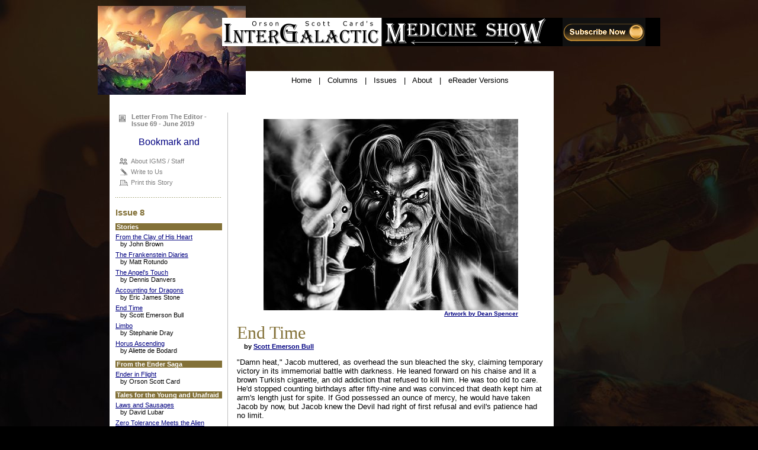

--- FILE ---
content_type: text/html
request_url: http://www.intergalacticmedicineshow.com/cgi-bin/mag.cgi?do=issue&vol=i8&article=_005
body_size: 55257
content:
<HTML><HEAD><TITLE>End Time by Scott Emerson Bull - Intergalactic Medicine Show</TITLE>
<META Name="Description" Content="Orson Scott Card's Intergalactic Medicine Show - Science Fiction and Fantasy Magazine">
<META Name="keywords" Content="Orson Scott Card, Ender, Ender's Game, Magazine, Intergalactic, Medicine, Show, Speaker, Alvin, Seventh Son, Homebody, Lost Boys, Enchantment, Fantasy, Abyss, Treasure Box, SF, Science, Fiction, LDS, Hatrack, Books, Reading, OSC, Author, Writer, Writers, Forum, Battle, School, Publishing, Research, SciFi, Movies, Fresco Pictures, Films">

<!-- ------------------------------ start template1.txt ------------------------------ -->

<!-- start google analytics -->
<script type="text/javascript">

  var _gaq = _gaq || [];
  _gaq.push(['_setAccount', 'UA-44978761-3']);
  _gaq.push(['_trackPageview']);

  (function() {
    var ga = document.createElement('script'); ga.type = 'text/javascript'; ga.async = true;
    ga.src = ('https:' == document.location.protocol ? 'https://ssl' : 'http://www') + '.google-analytics.com/ga.js';
    var s = document.getElementsByTagName('script')[0]; s.parentNode.insertBefore(ga, s);
  })();

</script>
<!-- end google analytics -->


<LINK REL="SHORTCUT ICON" HREF="/favicon.ico">
<LINK REL="stylesheet" HREF="http://www.intergalacticmedicineshow.com/templates/newdefault69.css" TYPE="text/css">


<script src="/facefiles/jquery-1.2.2.pack.js" type="text/javascript"></script>
<link href="/facefiles/facebox.css" media="screen" rel="stylesheet" type="text/css" />
<script src="/facefiles/facebox.js" type="text/javascript"></script>

<script type="text/javascript">
    jQuery(document).ready(function($) {
      $('a[rel*=facebox]').facebox() 
    })
</script>


<link rel="stylesheet" type="text/css" href="/ddmegamenu/ddmegamenu.css" />

<script type="text/javascript" src="http://ajax.googleapis.com/ajax/libs/jquery/1.5.2/jquery.min.js"></script>

<script src="/ddmegamenu/ddmegamenu.js">

/***********************************************
* DD Mega Menu (c) Dynamic Drive (www.dynamicdrive.com)
* This notice MUST stay intact for legal use
* Visit http://www.dynamicdrive.com/ for this script and 100s more.
***********************************************/

</script>

<script>

ddmegamenu.docinit({
	menuid:'solidmenu',
	dur:50 //<--no comma after last setting
})

	
ddmegamenu.docinit({
	menuid:'megaanchorlink',
	dur:500,
	easing:'easeInOutCirc' //<--no comma after last setting
})

</script>





</HEAD>
<BODY BGCOLOR="#000000" TEXT="#000000" LINK="#000080" VLINK="#400000" ALINK="#0000FF" MARGINHEIGHT="0" MARGINWIDTH="0" TOPMARGIN="0" LEFTMARGIN="0">




<CENTER><TABLE WIDTH=950 BORDER=0 CELLPADDING=0 CELLSPACING=0>
	<TR>
		<TD WIDTH=20><IMG SRC="/images/pixel_trans.gif" WIDTH=20 HEIGHT=10 BORDER=0></TD>
		<TD WIDTH=750><IMG SRC="/images/pixel_trans.gif" WIDTH=750 HEIGHT=10 BORDER=0></TD>
		<TD WIDTH=20><IMG SRC="/images/pixel_trans.gif" WIDTH=20 HEIGHT=10 BORDER=0></TD>
		<TD WIDTH=160><IMG SRC="/images/pixel_trans.gif" WIDTH=160 HEIGHT=10 BORDER=0></TD>
	</TR>
	<TR>
		<TD VALIGN=top COLSPAN="4" CLASS="back">


<CENTER><TABLE WIDTH=950 BORDER=0 CELLPADDING=0 CELLSPACING=0>
	<TR>
		<TD VALIGN=top COLSPAN="3"><A HREF="http://www.intergalacticmedicineshow.com/"><IMG SRC="/images/pixel_trans.gif" WIDTH=210 HEIGHT=20 BORDER=0></A></TD>
		<TD WIDTH=20><IMG SRC="/images/pixel_trans.gif" WIDTH=20 HEIGHT=1 BORDER=0></TD>
		<TD WIDTH=160><IMG SRC="/images/pixel_trans.gif" WIDTH=160 HEIGHT=1 BORDER=0></TD>
	</TR>
	<TR>
		<TD WIDTH=210 VALIGN=top><A HREF="http://www.intergalacticmedicineshow.com/"><IMG SRC="/images/pixel_trans.gif" WIDTH=210 HEIGHT=48 BORDER=0></A></TD>
		<TD WIDTH=740 VALIGN=top COLSPAN="4" BGCOLOR="#000000">
<TABLE BORDER=0 CELLPADDING=0 CELLSPACING=0>
<TR><TD WIDTH=550><A HREF="http://www.intergalacticmedicineshow.com"><IMG SRC="/newimages/logo.gif" WIDTH=550 HEIGHT=48 BORDER=0></A></TD><TD WIDTH=190><CENTER><A HREF="http://www.intergalacticmedicineshow.com/cgi-bin/mag.cgi?do=subscribe&vol=sub12"><IMG SRC="/newimages/subscribe3a.gif" WIDTH=140 HEIGHT=48 BORDER=0></A></CENTER></TD></TR>
</TABLE>
		</TD>
	</TR>
	<TR>
		<TD WIDTH=210 VALIGN=top><A HREF="http://www.intergalacticmedicineshow.com/"><IMG SRC="/images/pixel_trans.gif" WIDTH=210 HEIGHT=42 BORDER=0></A></TD>
		<TD WIDTH=40 VALIGN=top><IMG SRC="/images/pixel_trans.gif" WIDTH=40 HEIGHT=42 BORDER=0></TD>
		<TD WIDTH=520 VALIGN=top></TD>
		<TD WIDTH=20><IMG SRC="/images/pixel_trans.gif" WIDTH=20 HEIGHT=1 BORDER=0></TD>
		<TD WIDTH=160><IMG SRC="/images/pixel_trans.gif" WIDTH=160 HEIGHT=1 BORDER=0></TD>
	</TR>
	<TR>
		<TD WIDTH=210 VALIGN=top><A HREF="http://www.intergalacticmedicineshow.com/"><IMG SRC="/images/pixel_trans.gif" WIDTH=210 HEIGHT=40 BORDER=0></A></TD>
		<TD WIDTH=40 VALIGN=top><IMG SRC="/images/pixel_trans.gif" WIDTH=40 HEIGHT=40 BORDER=0></TD>
		<TD WIDTH=520 VALIGN=top BGCOLOR="#FFFFFF" class="mainnav"><CENTER><IMG SRC="/images/pixel_trans.gif" WIDTH=1 HEIGHT=8 BORDER=0></CENTER><CENTER><A HREF="http://www.intergalacticmedicineshow.com/" class="mainnav">Home</A> &nbsp; | &nbsp; <A HREF="http://www.intergalacticmedicineshow.com/cgi-bin/mag.cgi?do=content&article=columns" class="mainnav">Columns</A> &nbsp; | &nbsp; <A HREF="http://www.intergalacticmedicineshow.com/cgi-bin/mag.cgi?do=content&article=issues" class="mainnav">Issues</A><!-- &nbsp; | &nbsp; <A HREF="http://www.intergalacticmedicineshow.com/cgi-bin/mag.cgi?do=content&article=free" class="mainnav" style="color:red">Free Issues</A> --> &nbsp; | &nbsp; <A HREF="http://www.intergalacticmedicineshow.com/cgi-bin/mag.cgi?do=content&article=about" class="mainnav">About</A> &nbsp; | &nbsp; <A HREF="http://www.intergalacticmedicineshow.com/cgi-bin/mag.cgi?do=content&article=ebooks" class="mainnav">eReader Versions</A><!-- &nbsp; | &nbsp; <A HREF="http://www.intergalacticmedicineshow.com/cgi-bin/mag.cgi?do=my" class="mainnav">My Account</A> &nbsp; | &nbsp; <A HREF="http://www.intergalacticmedicineshow.com/cgi-bin/mag.cgi?do=logout" class="mainnav">Log Out</A> --><!-- &nbsp; | &nbsp; <A HREF="http://www.intergalacticmedicineshow.com/cgi-bin/mag.cgi?do=subscribe&vol=sub12" class="mainnav">Subscribe</A> --></CENTER></TD>
		<TD WIDTH=20><IMG SRC="/images/pixel_trans.gif" WIDTH=20 HEIGHT=1 BORDER=0></TD>
		<TD WIDTH=160><IMG SRC="/images/pixel_trans.gif" WIDTH=160 HEIGHT=1 BORDER=0></TD>
	</TR>
</TABLE></CENTER>



		</TD>
	</TR>

	<TR>
		<TD WIDTH=20><IMG SRC="/images/pixel_trans.gif" WIDTH=20 HEIGHT=5 BORDER=0></TD>
		<TD BGCOLOR="#FFFFFF"><IMG SRC="/images/pixel_trans.gif" WIDTH=1 HEIGHT=1 BORDER=0></TD>
		<TD WIDTH=20><IMG SRC="/images/pixel_trans.gif" WIDTH=20 HEIGHT=1 BORDER=0></TD>
		<TD WIDTH=160><IMG SRC="/images/pixel_trans.gif" WIDTH=160 HEIGHT=1 BORDER=0></TD>
	</TR>
</TABLE></CENTER>






<CENTER><TABLE WIDTH=950 BORDER=0 CELLPADDING=0 CELLSPACING=0>
	<TR>
		<TD WIDTH=20 ROWSPAN=3><IMG SRC="/images/pixel_trans.gif" WIDTH=20 HEIGHT=1 BORDER=0></TD>
		<TD WIDTH=750 BGCOLOR="#FFFFFF"><IMG SRC="/images/pixel_trans.gif" WIDTH=750 HEIGHT=25 BORDER=0></TD>
		<TD WIDTH=20 ROWSPAN=3><IMG SRC="/images/pixel_trans.gif" WIDTH=20 HEIGHT=1 BORDER=0></TD>
		<TD WIDTH=160 ROWSPAN=3><IMG SRC="/images/pixel_trans.gif" WIDTH=160 HEIGHT=1 BORDER=0></TD>
	</TR>

	<TR>
		<TD>

<CENTER><TABLE WIDTH=750 BORDER=0 CELLPADDING=0 CELLSPACING=0>
	<TR>
		<TD WIDTH=10 BGCOLOR="#FFFFFF" ROWSPAN=3><IMG SRC="/images/pixel_trans.gif" WIDTH=10 HEIGHT=1 BORDER=0></TD>
		<TD WIDTH=180 BGCOLOR="#FFFFFF"><IMG SRC="/images/pixel_trans.gif" WIDTH=180 HEIGHT=1 BORDER=0></TD>
		<TD WIDTH=9 BGCOLOR="#FFFFFF" ROWSPAN=2><IMG SRC="/images/pixel_trans.gif" WIDTH=9 HEIGHT=1 BORDER=0></TD>
		<TD WIDTH=1 BGCOLOR="#C0C0C0" ROWSPAN=2><IMG SRC="/images/pixel_trans.gif" WIDTH=1 HEIGHT=1 BORDER=0></TD>
		<TD WIDTH=15 BGCOLOR="#FFFFFF" ROWSPAN=2><IMG SRC="/images/pixel_trans.gif" WIDTH=15 HEIGHT=1 BORDER=0></TD>
		<TD WIDTH=520 BGCOLOR="#FFFFFF"><IMG SRC="/images/pixel_trans.gif" WIDTH=520 HEIGHT=1 BORDER=0></TD>
		<TD WIDTH=15 BGCOLOR="#FFFFFF" ROWSPAN=3><IMG SRC="/images/pixel_trans.gif" WIDTH=15 HEIGHT=1 BORDER=0></TD>
	</TR>
	<TR>
		<TD WIDTH=180 BGCOLOR="#FFFFFF" VALIGN="top">



<P><TABLE WIDTH=100% BORDER=0 CELLPADDING=0 CELLSPACING=0><TR><TD ALIGN=left>

<TABLE BORDER=0 CELLPADDING=0 CELLSPACING=0><TR><TD VALIGN=top>

<A HREF="http://www.intergalacticmedicineshow.com/cgi-bin/mag.cgi?do=my" CLASS="mainnav3"><IMG SRC="/newimages/icon-letter.gif" ALT="" WIDTH=15 HEIGHT=12 BORDER=0 HSPACE=6 VSPACE=3  ALIGN=left></A></TD><TD VALIGN=top><A HREF="http://www.intergalacticmedicineshow.com/cgi-bin/mag.cgi?do=issue&vol=i69&article=_fromeditor" CLASS="mainnav3b">Letter From The Editor - Issue 69 - June 2019</A>

<!-- <P><A HREF="http://www.intergalacticmedicineshow.com/cgi-bin/mag.cgi?do=content&article=winners2014" CLASS="mainnav3b">5<SUP>th</SUP> Annual InterGalactic Awards Winners</A> -->

<!-- <P><A HREF="http://www.intergalacticmedicineshow.com/cgi-bin/mag.cgi?do=issue&vol=i43&article=_vote" CLASS="mainnav3b">5<SUP>th</SUP> Annual InterGalactic Awards - Vote Today</A> -->


</TD></TR></TABLE>

</TD></TR></TABLE>


<P><CENTER><!-- AddThis Button BEGIN -->
<a class="addthis_button" href="http://www.addthis.com/bookmark.php?v=300&amp;pubid=xa-512e42305b6e39bb"><img src="http://s7.addthis.com/static/btn/v2/lg-share-en.gif" width="125" height="16" alt="Bookmark and Share" style="border:0"/></a>
<script type="text/javascript" src="//s7.addthis.com/js/300/addthis_widget.js#pubid=xa-512e42305b6e39bb"></script>
<!-- AddThis Button END --></CENTER>



<!-- ------------------------------ end template1.txt ------------------------------ -->
<!-- ==================== START LEFT SIDE CONTENT ==================== -->

<P>

<!--
<TABLE WIDTH=100% BORDER=0 CELLPADDING=0 CELLSPACING=0><TR><TD ALIGN=left><TABLE BORDER=0 CELLPADDING=3 CELLSPACING=0><TR><TD><A HREF="http://www.intergalacticmedicineshow.com/cgi-bin/mag.cgi?do=my" CLASS="mainnav3"><IMG SRC="/newimages/icon-person.gif" ALT="" WIDTH=15 HEIGHT=12 BORDER=0 HSPACE=4 VSPACE=0 ALIGN=left><SPAN CLASS=smalltext>My Account</SPAN></A></TD></TR></TABLE></TD></TR></TABLE>
-->

<!--
<TABLE WIDTH=100% BORDER=0 CELLPADDING=0 CELLSPACING=0><TR><TD ALIGN=left><TABLE BORDER=0 CELLPADDING=3 CELLSPACING=0><TR><TD><A HREF="http://www.intergalacticmedicineshow.com/cgi-bin/mag.cgi?do=content&article=submissions" CLASS="mainnav3"><IMG SRC="/newimages/icon-paper2.gif" ALT="" WIDTH=15 HEIGHT=12 BORDER=0 HSPACE=4 VSPACE=0 ALIGN=left><SPAN CLASS=smalltext>Submissions</SPAN></A></TD></TR></TABLE></TD></TR></TABLE>
-->

<TABLE WIDTH=100% BORDER=0 CELLPADDING=0 CELLSPACING=0><TR><TD ALIGN=left><TABLE BORDER=0 CELLPADDING=3 CELLSPACING=0><TR><TD><A HREF="http://www.intergalacticmedicineshow.com/cgi-bin/mag.cgi?do=content&article=about" CLASS="mainnav3"><IMG SRC="/newimages/icon-us.gif" ALT="" WIDTH=15 HEIGHT=12 BORDER=0 HSPACE=4 VSPACE=0 ALIGN=left><SPAN CLASS=smalltext>About IGMS / Staff</SPAN></A></TD></TR></TABLE></TD></TR></TABLE>

<!-- <TABLE WIDTH=100% BORDER=0 CELLPADDING=0 CELLSPACING=0><TR><TD ALIGN=left><TABLE BORDER=0 CELLPADDING=3 CELLSPACING=0><TR><TD><A ONCLICK="void(window.open('http://www.pagemailer.com/cgi-bin/PageMailer/PageMailer.cgi?url=' + escape(document.location.href)+ '&amp;title=' + escape(document.title)+ '&amp;id=IGMS','','height=380,width=560,left=40,top=40,location=no,scrollbars=yes,menubars=no,toolbars=no,resizable=yes'));return false;" TARGET="_blank" HREF=" " class="mainnav3"><IMG SRC="/newimages/icon-envelope.gif" ALT="" WIDTH=15 HEIGHT=12 BORDER=0 HSPACE=4 VSPACE=0 ALIGN=left><SPAN CLASS=smalltext>E-mail this page</SPAN></A></TD></TR></TABLE></TD></TR></TABLE> -->

<TABLE WIDTH=100% BORDER=0 CELLPADDING=0 CELLSPACING=0><TR><TD ALIGN=left><TABLE BORDER=0 CELLPADDING=3 CELLSPACING=0><TR><TD><A HREF="http://www.intergalacticmedicineshow.com/cgi-bin/mag.cgi?do=content&article=contact" CLASS="mainnav3"><IMG SRC="/newimages/icon-write.gif" ALT="" WIDTH=15 HEIGHT=12 BORDER=0 HSPACE=4 VSPACE=0 ALIGN=left><SPAN CLASS=smalltext>Write to Us</SPAN></A></TD></TR></TABLE></TD></TR></TABLE>



<TABLE WIDTH=100% BORDER=0 CELLPADDING=0 CELLSPACING=0><TR><TD ALIGN=left><TABLE BORDER=0 CELLPADDING=3 CELLSPACING=0><TR><TD><A HREF="http://www.intergalacticmedicineshow.com/cgi-bin/mag.cgi?do=print&vol=i8&article=_005" class="mainnav3"><IMG SRC="/newimages/icon-printer.gif" WIDTH=15 HEIGHT=12 BORDER=0 HSPACE=4 ALIGN=left><SPAN CLASS=smalltext>Print this Story</SPAN></A></TD></TR></TABLE></TD></TR></TABLE>

<P><TABLE WIDTH=100% BORDER=0 CELLPADDING=0 CELLSPACING=0>
<TR><TD STYLE="background-image: url(/newimages/dot-line-gold.gif); background-attachment: scroll; background-repeat:repeat;"><IMG SRC="/images/pixel_trans.gif" WIDTH=1 HEIGHT=1 BORDER=0></TD></TR>
</TABLE>

<!--
<P><TABLE WIDTH=100% BORDER=0 CELLPADDING=0 CELLSPACING=0>
<TR>
<TD VALIGN=top><IMG SRC="/newimages/visit_igms2.gif" WIDTH=80 HEIGHT=16 BORDER=0> &nbsp; </TD>
<TD VALIGN=top><A HREF="http://www.facebook.com/home.php#!/pages/Orson-Scott-Cards-Intergalactic-Medicine-Show/165913092735?ref=ts" TARGET="_blank"><IMG SRC="/newimages/icon-facebook2.gif" WIDTH=80 HEIGHT=16 BORDER=0></A>
<BR><A HREF="http://www.twitter.com/theigms" TARGET="_blank"><IMG SRC="/newimages/icon-twitter2.gif" WIDTH=80 HEIGHT=16 BORDER=0 VSPACE=4></A>
<BR><A HREF="http://www.hatrack.com/ubb/main/ultimatebb.php?ubb=forum;f=5" TARGET="_blank"><IMG SRC="/newimages/icon-forum2.gif" WIDTH=80 HEIGHT=16 BORDER=0></A>
<BR><A HREF="http://www.sideshowfreaks.blogspot.com/" TARGET="_blank"><IMG SRC="/newimages/icon-blogger2.gif" WIDTH=80 HEIGHT=16 BORDER=0 VSPACE=4></A></TD>
</TR>
</TABLE>

<P><TABLE WIDTH=100% BORDER=0 CELLPADDING=0 CELLSPACING=0>
<TR><TD STYLE="background-image: url(/newimages/dot-line-gold.gif); background-attachment: scroll; background-repeat:repeat;"><IMG SRC="/images/pixel_trans.gif" WIDTH=1 HEIGHT=1 BORDER=0></TD></TR>
</TABLE>
-->


<P><TABLE BORDER=0 CELLPADDING=0 CELLSPACING=0>
	<TR>
		<TD class="headline4">
Issue 8
		</TD>
	</TR>

	<TR>
		<TD CLASS="smalltext" STYLE="padding-top: 5px; padding-bottom: 5px;"></TD>
	</TR>

	<TR>
		<TD class="listmenu">
Stories
		</TD>
	</TR>

	<TR>
		<TD CLASS="smalltext" STYLE="padding-top: 5px; padding-bottom: 5px;">
<div class="list"><A HREF="http://www.intergalacticmedicineshow.com/cgi-bin/mag.cgi?do=issue&vol=i8&article=_001">From the Clay of His Heart</A>
<BR>by John Brown</div>

<div class="list"><A HREF="http://www.intergalacticmedicineshow.com/cgi-bin/mag.cgi?do=issue&vol=i8&article=_002">The Frankenstein Diaries</A>
<BR>by Matt Rotundo</div>

<div class="list"><A HREF="http://www.intergalacticmedicineshow.com/cgi-bin/mag.cgi?do=issue&vol=i8&article=_003">The Angel's Touch</A>
<BR>by Dennis Danvers</div>

<div class="list"><A HREF="http://www.intergalacticmedicineshow.com/cgi-bin/mag.cgi?do=issue&vol=i8&article=_004">Accounting for Dragons</A>
<BR>by Eric James Stone</div>

<div class="list"><A HREF="http://www.intergalacticmedicineshow.com/cgi-bin/mag.cgi?do=issue&vol=i8&article=_005">End Time</A>
<BR>by Scott Emerson Bull</div>

<div class="list"><A HREF="http://www.intergalacticmedicineshow.com/cgi-bin/mag.cgi?do=issue&vol=i8&article=_006">Limbo</A>
<BR>by Stephanie Dray</div>

<div class="list"><A HREF="http://www.intergalacticmedicineshow.com/cgi-bin/mag.cgi?do=issue&vol=i8&article=_007">Horus Ascending</A>
<BR>by Aliette de Bodard</div>

		</TD>
	</TR>


	<TR>
		<TD class="listmenu">
From the Ender Saga
		</TD>
	</TR>

	<TR>
		<TD CLASS="smalltext" STYLE="padding-top: 5px; padding-bottom: 5px;">
<div class="list"><A HREF="http://www.intergalacticmedicineshow.com/cgi-bin/mag.cgi?do=issue&vol=i8&article=_card">Ender in Flight</A>
<BR>by Orson Scott Card</div>
		</TD>
	</TR>



	<TR>
		<TD class="listmenu">
Tales for the Young and Unafraid
		</TD>
	</TR>

	<TR>
		<TD CLASS="smalltext" STYLE="padding-top: 5px; padding-bottom: 5px;">
<div class="list"><A HREF="http://www.intergalacticmedicineshow.com/cgi-bin/mag.cgi?do=issue&vol=i8&article=_lubar001">Laws and Sausages</A>
<BR>by David Lubar</div>
<div class="list"><A HREF="http://www.intergalacticmedicineshow.com/cgi-bin/mag.cgi?do=issue&vol=i8&article=_lubar002">Zero Tolerance Meets the Alien Death Ray</A>
<BR>by David Lubar</div>
		</TD>
	</TR>





	<TR>
		<TD class="listmenu">
InterGalactic Medicine Show Interviews
		</TD>
	</TR>

	<TR>
		<TD CLASS="smalltext" STYLE="padding-top: 5px; padding-bottom: 5px;">
<div class="list"><A HREF="http://www.intergalacticmedicineshow.com/cgi-bin/mag.cgi?do=issue&vol=i8&article=_interview">InterGalactic Interview With Zoran Zivkovic</A>
<BR>by Darrell Schweitzer</div>
		</TD>
	</TR>


</TABLE>


<P><TABLE WIDTH=100% BORDER=0 CELLPADDING=0 CELLSPACING=0>
<TR><TD STYLE="background-image: url(/newimages/dot-line-gold.gif); background-attachment: scroll; background-repeat:repeat;"><IMG SRC="/images/pixel_trans.gif" WIDTH=1 HEIGHT=1 BORDER=0></TD></TR>
</TABLE>


<!-- ==================== END LEFT SIDE CONTENT ==================== -->
<!-- ------------------------------ start template2.txt ------------------------------ -->


<!-- START AD -->

<!--
<CENTER><A HREF="http://www.intergalacticmedicineshow.com/cgi-bin/mag.cgi?do=content&article=writersofthefuture"><IMG SRC="/images/Writers-of-the-Future-logo2.jpg" WIDTH=160 BORDER=0></A></CENTER>

<P><TABLE WIDTH=100% BORDER=0 CELLPADDING=0 CELLSPACING=0>
<TR><TD STYLE="background-image: url(/newimages/dot-line-gold.gif); background-attachment: scroll; background-repeat:repeat;"><IMG SRC="/images/pixel_trans.gif" WIDTH=1 HEIGHT=1 BORDER=0></TD></TR>
</TABLE>

<CENTER><A HREF="http://www.amazon.com/exec/obidos/ASIN/1494390957/hatrrive-20"><IMG SRC="/ads/BigBook-SFNovelettes.jpg" WIDTH=160 HEIGHT=400 BORDER=0></A></CENTER>
-->


<!--
<CENTER><TABLE BORDER=0 WIDTH=160 CELLPADDING=0 CELLSPACING=0>
<TR><TD CLASS="maintext">

<BR><CENTER><STRONG><SPAN CLASS="maintext-sans">The print edition<BR>now available at:</SPAN></STRONG>
<BR><BR><a href="http://www.spotlight-publishing.com/intergalactic-medicine-show-awards-anthology-vol-i">Spotlight Publishing</a>
<BR><a href="http://www.amazon.com/InterGalactic-Medicine-Show-Awards-Anthology/dp/0976846969/ref=sr_1_6?s=books&amp;ie=UTF8&amp;qid=1328285195&amp;sr=1-6">Amazon</a>
<BR><a href="http://www.barnesandnoble.com/w/intergalactic-medicine-show-awards-anthology-vol-i-orson-scott-card/1108354346?ean=9780976846963&amp;itm=2&amp;usri=intergalactic+medicine">Barnes &amp; Noble</a>
<BR> and for <a href="http://www.amazon.com/InterGalactic-Medicine-Awards-Anthology-ebook/dp/B0075C4NM2/ref=sr_1_19?s=digital-text&amp;ie=UTF8&amp;qid=1328549547&amp;sr=1-19">Kindle</a></CENTER>

</TD></TR>
</TABLE></CENTER>
-->

<!-- <CENTER><A HREF="http://www.amazon.com/TheTrouble-Eating-Clouds-Edmund-Schubert/dp/097684690X/ref=sr_1_12?s=books&ie=UTF8&qid=1307478130&sr=1-12" target="_blank"><IMG SRC="/ads/schubert-2.jpg" WIDTH=160 HEIGHT=338 BORDER=0></A></CENTER> -->

<!--
<P><TABLE WIDTH=100% BORDER=0 CELLPADDING=0 CELLSPACING=0>
<TR><TD STYLE="background-image: url(/newimages/dot-line-gold.gif); background-attachment: scroll; background-repeat:repeat;"><IMG SRC="/images/pixel_trans.gif" WIDTH=1 HEIGHT=1 BORDER=0></TD></TR>
</TABLE>
-->

<!--
<CENTER><A HREF="http://magicalwords.net" target="_blank"><IMG 
SRC="http://magicalwords.net/ads/writingfantasy_ad.jpg" 
ALT="Writing Fantasy" WIDTH="160" HEIGHT="580" BORDER="0"> 
</A></CENTER>
-->

<!-- <P><BR><CENTER><A HREF="http://www.amazon.com/dp/B001W0YOTA" TARGET="_blank"><IMG SRC="/ads/v-kindle4.jpg" WIDTH=160 HEIGHT=160 BORDER=0></A></CENTER> -->

<!-- END AD -->

<!--
<P><TABLE WIDTH=100% BORDER=0 CELLPADDING=0 CELLSPACING=0>
<TR><TD STYLE="background-image: url(/newimages/dot-line-gold.gif); background-attachment: scroll; background-repeat:repeat;"><IMG SRC="/images/pixel_trans.gif" WIDTH=1 HEIGHT=1 BORDER=0></TD></TR>
</TABLE>
-->


<P><A HREF="http://www.orsonscottcard.com/"><CENTER><IMG SRC="/images/oscnetwork5.gif" WIDTH=175 HEIGHT=33  BORDER=0></CENTER></A>

<P><TABLE WIDTH=100% BORDER=0 CELLPADDING=0 CELLSPACING=0>
<TR><TD STYLE="background-image: url(/newimages/dot-line-gold.gif); background-attachment: scroll; background-repeat:repeat;"><IMG SRC="/images/pixel_trans.gif" WIDTH=1 HEIGHT=1 BORDER=0></TD></TR>
</TABLE>

<P><A HREF="https://www.referyourchasecard.com/21a/TJ9127Q5B2" target="_blank"><CENTER><IMG SRC="/images/chase002.jpg" WIDTH=175 BORDER=0></CENTER></A>

		</TD>
		<TD WIDTH=520 BGCOLOR="#FFFFFF" VALIGN="top">

<!--
<CENTER><A HREF="http://www.intergalacticmedicineshow.com/cgi-bin/mag.cgi?do=issue&vol=i20&article=_vote"><IMG SRC="/newimages/vote_awards.jpg" WIDTH=500 HEIGHT=97 BORDER=0></A></CENTER><P>
-->

<SPAN CLASS="maintext">

<!-- ------------------------------ end template2.txt ------------------------------ -->
<!-- ==================== START MAIN CONTENT ==================== -->
<!-- ~~~End Time by Scott Emerson Bull~~~  -->


<CENTER><TABLE BORDER=0 CELLPADDING=10 CELLSPACING=0>
	<TR>
		<TD ALIGN=right CLASS="authorname"><A ONCLICK="void(window.open('/Data/artists/spencer_dean/index.html#2','','height=700,width=740,left=20,top=10,location=no,scrollbars=yes,menubars=no,toolbars=no,resizable=yes'));return false;" TARGET="_blank" HREF=" "><IMG SRC="/images/i8/b-005.jpg" ALT="End Time" BORDER=0 WIDTH=430 HEIGHT=323><BR>Artwork by Dean Spencer</A></TD>
	</TR>
</TABLE></CENTER>


<SPAN class="headline1">End Time</SPAN>
<BR><SPAN class="headline3"> &nbsp; &nbsp; by <A ONCLICK="void(window.open('/Data/bios/bull_scott_emerson.html','','height=500,width=600,left=20,top=10,location=no,scrollbars=yes,menubars=no,toolbars=no,resizable=yes'));return false;" TARGET="_blank" HREF=" ">Scott Emerson Bull</A></SPAN>


<P>"Damn heat," Jacob muttered, as overhead the sun bleached the sky, claiming
temporary victory in its immemorial battle with darkness.  He leaned forward on
his chaise and lit a brown Turkish cigarette, an old addiction that refused to kill
him.  He was too old to care.  He'd stopped counting birthdays after fifty-nine and
was convinced that death kept him at arm's length just for spite.  If God possessed
an ounce of mercy, he would have taken Jacob by now, but Jacob knew the Devil
had right of first refusal and evil's patience had no limit.


<P>A screaming child shattered the surface of the pool.  The kid's parent, a stooped
man with frazzled hair and dead eyes, hovered close as if expecting disaster.  It's a
sin to bring kids into this world, Jacob thought.  What future did they have
anymore?  He spied one of the cabana boys and waved his empty scotch glass. 
"And be quick about it," he told him.  "The first three are wearing off."


<P>In the pool, the splashing kid swallowed a mouthful of water and flailed away as if
drowning.  The father grabbed the kid by the arm and pulled him to the steps,
ignoring the offered assistance from a middle-aged woman in a pink bathing cap
and matching sunglasses.  The woman shrugged and continued her journey around
the pool, collapsing on the empty chaise next to Jacob in a muddle of paperbacks
and sunscreen.


<P>"My Lord it's hot," she said, in perfect Middle American.  "I wanted to escape the
cold, but this is ridiculous."


<P>Jacob closed his eyes.  Maybe if he ignored her.


<P>"Looks like you're enjoying it though," she went on.  "My ex used to go on about
global warming and I'd tell him he was nuts.  Now look at the world.  Is it true
what they said on the news?  Did another polar ice cap break away?"


<P>Yeah, lady, Jacob thought.  The earth is melting and the days are getting hotter and
the nights blacker and it's all thanks to those wonderfully toxic gases we belch
into the air.


<P>The woman continued unfazed.  "I have a brother who lives on the Outer Banks
and they swear the beach is creeping up to their bungalow.  What a world we live
in."


<P>You don't know the half of it, Jacob thought.


<P>A rogue cloud blurred the sun and cast a long shadow across Jacob.  He had a
sudden feeling of disconnection, as if the world had shifted on its axis.  Across the
pool, a wiry gray-haired man in thick, black glasses shuffled towards one of the
umbrella'd tables.  A thin moustache curled like a caterpillar over his lip and he
had on a white robe with the hotel's crest embroidered on its breast.  Scuffed
sandals on his feet indicated either a certain frugalness in the man or that he had
traveled far.  Jacob knew both to be true.  The cloud moved on, but the man
remained in shadow.  He looked over at Jacob and smiled.


<P>The woman prattled on.  "I'm from Minnesota," she said.  "Just got in this
morning.  I tell you, I don't know how the airlines keep running.  Three hours to
get through security, then a six-hour flight without so much as a bag of peanuts. 
So are you American?"


<P>"Lady," Jacob said.  "Would you please shut the hell up."


<P><CENTER><IMG SRC="/images/-igms-.gif" WIDTH=95 HEIGHT=20 BORDER=0></CENTER>



<P>Evening descended upon the island.  Back in his room, Jacob unpacked his last
suitcase.  He'd unpacked the first two when he arrived, transferring clothes to the
provided dresser, and books and writing implements to the desk by the window. 
At that time, there'd been no need to unpack the third.  Now he spun the rusted
tumblers on the black valise and let the locks snap open.  Inside were two guns. 
He placed one under the mattress and the other beneath the cushion of the couch.


<P>Afterwards, he went down to the Tiki bar with its smoldering torches and scowling
waiters.  He took a seat on one of the stools and nodded to Fred the bartender, who
assembled him a Manhattan.  Fred made a lousy drink, but possessed a
disinterested nature.


<P>To the right of the bar sat a palm-lined patio.  The wiry man from the pool, now
adorned in a wrinkled linen suit and blue sneakers, sat at a table in urgent
conversation over umbrella drinks with Ms. Minnesota.  Candlelight played off
their faces, his dead white, hers wildly sunburned.  They made a clich&eacute;d couple,
the skinny hen-pecked husband and his over-bearing wife, though nothing could
have been further from the truth.  Jacob imagined them discussing the sorry state
of the planet and how environmental shift wasn't really all that bad and wasn't the
drainage plan they'd devised to save New Orleans from more Post-Katrina misery
a marvel of engineering design?  Jacob's curiosity overcame him and he took his
drink to a table close by and listened.


<P>"You seem so confident about this," the woman said.  "I've been having
nightmares ever since that something or other collapsed."


<P>"The Larsen B," the little man said.  His honey-smooth voice sent a chill through
Jacob.


<P>"So you believe this will lead us to a new age of reason?" the woman asked.  "A
new Enlightenment?"


<P>"Change is good," he said, taking a sip from his drink.  His cheeks bellowed
around the straw like a puff adder.  "We've become too complacent.  Even about
violence.  We crave it.  Knowing that others are dying makes us feel more alive. 
It's the fear of it all.  We need a world-wide threat like this to really make us sit up
and take notice."


<P>Same old sleight of hand, Jacob thought.  Keep your eyes on the rising tide as I
slip away with your soul.


<P>"But what about the war?" she asked.


<P>"Wars come and go," he said.  The little man was really getting full of himself
now.  "They're inconsequential in the scheme of things.  They kill off some of us. 
We kill off a lot more of them.  Our God's happy.  Their god's happy.  Everyone
gets the requisite sacrifice of souls.  At the end of the day the Earth has completed
another rotation and we're one step closer to a new day.  Nothing can stop it."


<P>The woman slurped her drink.  "Talking to you has made me feel so reassured,"
she said.


<P>I'm going to vomit, Jacob thought.


<P>The wiry man smiled.  "You know you have remarkable green eyes."


<P>Jacob sprang to his feet, attracting their attention.  "They're not green," he said,
"They're blue," and walked out of the bar, the wiry man's smile burning into his
back.


<P><CENTER><IMG SRC="/images/-igms-.gif" WIDTH=95 HEIGHT=20 BORDER=0></CENTER>



<P>Bad news on the television.  Scientists discovered serious cracks in another
Antarctic shelf.  They now fear there could be some kind of sub-geophysical
continental shift or some crap like that.  The Earth was melting.  Jacob couldn't be
bothered, preoccupied as he was by other things, death primarily.  Two days ago
he'd have welcomed it with open arms.  Now he felt differently.  Maybe it was the
idea of death on somebody else's terms.  Jacob wasn't sure.  He stayed up all night
watching the apocalyptic news and cleaning his two guns.


<P>At five a.m. the phone rang.  Jacob let it ring three times before answering.


<P>"This is ridiculous," the wiry man said.  "Let's have dinner tonight."


<P>"I didn't think this was a social visit," Jacob said.


<P>"What else would it be?"


<P>Jacob didn't answer.


<P>"Come on," the man said.  "You'll be saving me from another evening with that
moaning cow."


<P>"I thought suffering was your business."


<P>The little man laughed.  "Shall we say seven o'clock?"


<P><CENTER><IMG SRC="/images/-igms-.gif" WIDTH=95 HEIGHT=20 BORDER=0></CENTER>



<P>The hotel's restaurant suffered from an over adornment of palm trees and bubbling
fountains, so much so that it became difficult to determine where the inside
stopped and the outside began.  The hostess led Jacob to a table by the tropical
buffet, but Jacob redirected her to an empty table for two by the French doors.  He
lit a cigarette and ordered a Manhattan.  The holstered gun jabbed his ribs.


<P>The man appeared wearing his linen suit and sneakers.  He walked swiftly, in spite
of a pronounced limp, and his eyes lit up when he saw Jacob.


<P>"Forgive my attire," he said, offering his hand.  "I keep leaving a note for the valet
to have my suits cleaned, but the bastard never takes them."


<P>Jacob shook the man's hand.  It felt cold, the skin dry and rough.  He wore makeup
to obscure the ancient lines in his face and his dark eyes were red-rimmed and
yellowing, as if damaged by sights no mortal man could comprehend.  They
betrayed his origins from a place so buried beneath the Earth's mantle that it
defied human comprehension.  Hell remained a feeble concept, even for those
fallen few trying to scrabble their way out.


<P>"So what do they call you now?"


<P>"I've been trying Nigel on for size," he said.  "I make a good Englishman, don't
you think?"


<P>"Your accent stinks."


<P>A waiter appeared at the table with one of the hotel's parasoled concoctions. 
Nigel had never ordered it but then there was no need.  He had a way of making
people do things without their realizing it.  He took one of Jacob's cigarettes, lit it,
and erupted into a coughing fit.


<P>"Smoking's bad for you," Jacob said.  He rattled the ice cubes in his empty glass. 
"Think you could work your magic and get me another one of these?"


<P>Nigel's brow wrinkled and the waiter returned with another Manhattan.


<P>"Cheers," Jacob said.  "Now tell me why you're here."


<P>"We live in a world taken over by the young, Jacob," Nigel said, as he examined
the back of his hands, an annoying habit Jacob had forgotten about.  "People don't
value their elders in this society.  They'd rather pack us off to a nursing home." 
He narrowed his eyes at Jacob.  "Or ship us off to die on some Caribbean island."


<P>"Worse things happen."


<P>Nigel took another drag and let the smoke roll out of his mouth.  "The problem is
that this younger generation is callous.  Killing is sport for them.  Years of mental
decay brought on by video games, I suppose.  They see it as their God given right
to inflict pain on the world.  Morality died years ago.  You need to have a taste for
killing innocents now."


<P>"Morality's a joke," Jacob said.


<P>"Perhaps, but we had a moral code in those days.  We thought of ourselves as the
good guys."


<P>Jacob laughed.  "There are no good guys or bad guys, just different points of view. 
We were soldiers fighting a war.  I fully expect God to forsake me."


<P>"You don't believe that?"


<P>Jacob glared at Nigel.  "Tell me why you're here."


<P>"You know why I'm here."


<P>"Then get it over with."


<P>"It's not that easy."


<P>Jacob stared out the French doors, watching the darkened sea shove layers of foam
onto the beach.  "You should have let me die."


<P>"And lose a good man?  Besides, you begged me."


<P>"I was scared."


<P>"You're scared now."


<P>Jacob stared back at Nigel.  "Are you offering me a deal?"


<P>"Just something that alters the bargain a bit.  You consider coming back into the
fold.  That way you'll relieve me of the need to kill you."


<P>"Assuming you'd be successful."


<P>Nigel grinned.


<P>Jacob looked back at the sea.  "I'll think about it," he said.


<P>The waiter brought a plate of blackened tilapia to Nigel and handed Jacob the bill. 
Apparently, their meeting was over.


<P>"You have until tomorrow morning," Nigel said.


<P>Jacob threw the bill on the table and walked out of the restaurant.


<P><CENTER><IMG SRC="/images/-igms-.gif" WIDTH=95 HEIGHT=20 BORDER=0></CENTER>



<P>Scientists predicted Bourbon Street would be under two feet of water in a year's
time.  The President's newly appointed Head of Environmental Studies denounced
such rash predictions.  He went on to say that other studies, funded by the
government, would prove these conclusions to be the stuff of tabloid journalism. 
Besides, the engineering effort to save New Orleans would be astronomically
expensive, somewhere in the trillions and the state of Louisiana couldn't afford it. 
N'awlins itself couldn't be reached for comment, as it contended with revelers
packing the streets in what was being called Mardi's Last Hurrah.


<P>Jacob should have died at least twice now.  The first time was back in '43 when
he'd been ambushed by a German sniper and Nigel or whatever he'd called
himself back then had conjured a little magic to save Jacob from the ultimate fate. 
The second time, by Jacob's calculations, should have been 1998.  Using the
average age of his parent's demises, and accounting for advances in medicine, that
was the year he should have died of natural causes.  He would have been seventy-five.  He certainly had no right to be breathing in the year 2010.  He wondered if
Earth felt the same way.


<P>Jacob walked into town where he found a local bar to drown his thoughts. 
Drinking in morbid silence, he considered Nigel's offer, as locals and a few brave
tourists coupled and uncoupled to the mandates of cheap rum and scratchy reggae. 
The bourbon soon turned Jacob's mind into a bleary haze.  A young woman with
black hair and black eyes sat next to him and they talked a while about God-knows-what.  Jacob guessed she was a prostitute and he considered financing
some sex in the hope it might make him feel more human, but when the time came
he couldn't pull the trigger, so he stumbled back to the hotel alone.


<P>He pushed his cardkey into the door-lock and the light went green.  Please enter. 
The room smelled of smoke and fear.  He showered in water as hot as he could
bear, and then fell onto the sofa to watch TV - some talent show in Portuguese. 
Soon he passed into the world of nightmares.  He stumbled through the burning
landscape of Indo-China, smelling of sweat and cowardice, and came across a
series of heads minus their bodies, each black-haired and too young, and dropped
haphazardly along the dusty ground.  They pleaded with Jacob as he walked
amongst them.  In real life, they'd cried soundlessly and for only a few tormenting
seconds, but in the dream they chattered endlessly in sing-song voices.  "It's the
end time," they cried.  "Come join us."


<P>Shadows shifted in the room and Jacob woke with a start.  The television and
lights had been extinguished.  Chill night air entered through the open balcony
door.  He reached under the cushion for the gun.  It wasn't there.


<P>Jacob searched the darkness, but nothing showed itself.  The odor of fear clung to
the air, as if it had followed him back from the dream.  He'd made it easy, hadn't
he?  He'd left himself exposed and perhaps that's what he'd wanted.  Perhaps he
was no longer man enough to control his destiny.  He wanted to die.  He wanted it
all to stop.


<P>"Go ahead and shoot me," he shouted at the shadows, but the shadows didn't
answer.  His head pounded.  He leaned forward and the room shifted angrily. 
Walking was out of the question.  He slid off the couch and onto the floor. 
Something thin and metallic - a trip wire his mind screamed - caught against his
knee.


<P>Blue flame shocked the room.  Jacob dove under the desk busting his shoulder on
one of the metal legs.  The lights flashed back on, as did the television at obscene
volume, some big-breasted diva singing an old disco song in heavily accented
English.  Jacob struggled to his feet.  Duct-taped to the top of the television was a
smoking clown gun.  A flag stuck out of its barrel.


<P>It read, "Bang, bang.  You're dead."


<P><CENTER><IMG SRC="/images/-igms-.gif" WIDTH=95 HEIGHT=20 BORDER=0></CENTER>



<P>"So what's the deal?" Jacob asked, lighting a cigarette.  He had a wicked
hangover, like somebody playing racquetball against the backs of his eyes.  Nigel
sat across from him at a marble table next to the busy shuffleboard court.  The
slide and click clack of the discs provided a back drop.  Above them the sun
blazed and the palm trees conceded to the Caribbean winds.


<P>"Just a disposal job like all the rest," Nigel said.  The smile on his face was
unnerving.  "I want you to kill that cow from Minnesota."


<P>Jacob stared at Nigel.  "You're kidding?"


<P>"I never kid about work," he said.


<P>"But why?  She's a complete innocent."


<P>"There are no innocents.  Not any more."


<P>"That's insane."


<P>"The world's become an insane place, Jacob.  We have to do things that are
distasteful to promote the cause."


<P>"And what cause is that?"


<P>Nigel looked away, as if distracted by something.  "The final battle is imminent. 
Sides are being taken.  We need to throw in our lots with the winning side."


<P>"Which is?"


<P>"Good always triumphs over evil," he said, with a bit of a leer.


<P>"Or so they say."


<P>Nigel leaned forward so he could whisper.  "Look, how hard can it be?  You have
a gun.  Walk up behind her when no one's around and bang.  It'll take you
seconds.  You can be finished this afternoon and I can go the hell home."


<P>On the beach, children played in the frothing surf.  Jacob watched as their parents
stayed close, their eagle-eyes alert for trouble.


<P>Nigel took one of Jacob's cigarettes and lit it.  "You're just a soldier doing a job,"
he said.


<P>"But she's a human being."


<P>"She's a body with a soul.  Kill her and set her free.  Do her a favor."


<P>Jacob said nothing.


<P>Nigel sighed.  "She's taking the bus into town for some shopping," he said,
shoving a pamphlet across the table.  "Dangerous places these villages.  A lot of
bad things can happen."


<P>Jacob picked up the pamphlet and walked away.


<P><CENTER><IMG SRC="/images/-igms-.gif" WIDTH=95 HEIGHT=20 BORDER=0></CENTER>



<P>Innocents die in times of war.  They always have.  The trick now is to use that as
an advantage.  The leverage gained can be tremendous.  The only problem is
acquiring the taste, or at the very least the tolerance, to commit the deed.


<P>Jacob went to his room.  He put on a white cotton suit, straw hat, and comfortable
pair of shoes.  He slipped the gun that Nigel hadn't taken into his belt and stared
into the mirror.  He barely recognized the old man that looked back.


<P>The bus taking them into town sat parked outside the hotel's lobby.  Jacob took
the seat behind the Minnesotan so he could study her on the way into town.  She
wore her hair tied back in a flowered scarf between a set of strong shoulders, the
kind that bore responsibilities and gave reassurance.  Jacob imagined her as a
schoolteacher or perhaps a nurse.  The role of caregiver seemed to fit her well.


<P>The ride took twenty minutes over pockmarked roads.  The marketplace reeked of
tourist trap.  Wooden carts piled with plantains and bottles of poisonous rum
blocked every escape.  A steel drum quartet played American pop songs while
scruffy kids pushed cheap souvenirs in high-pitched voices.  Jacob watched the
Minnesotan buy a miniature bottle of sand decorated with a tiny sombrero and a
sign that read "Life's a Beach."  When she disappeared into the crowd, Jacob went
in search of a bar.


<P>Two hours later as Jacob had hoped, the Minnesotan, laden with bags and
packages, came into the bar to quench her thirst.


<P>"Join me?" he asked, his voice sounding wrong.  Four lagers and lime wrong.


<P>The Minnesotan eyed him with suspicion.


<P>"I'm sorry I behaved like a jerk yesterday," he said.  "At my age behaving like an
ass is one of the few pleasures I have left."


<P>The woman laughed and sat down.  She was prettier than he'd remembered, but
then he hadn't really bothered to notice.


<P>"You made me laugh, so I guess I can give you another chance," she said.


<P>"I'm Jacob," he said, putting out his hand.


<P>"Anna Robertson."


<P>Jacob ordered Anna Robertson a lager and lime, while he switched to bourbon. 
The gun jabbed into his back.


<P>"So are you running from something?" she asked.


<P>Jacob laughed.  "Isn't everyone?  What about you?"


<P>"Two ex-husbands and a teenage daughter who'll only notice I'm gone once the
rent isn't paid.  I plan on hiding myself here until the money runs dry and then
maybe I'll whore myself out.  Think I'll get much?" she asked, batting her eyes.


<P>"A gentleman never answers a question like that."


<P>"Yeah, but an ass might," she laughed.


<P>They drank three more rounds before the call came to return to the bus.  Jacob had
one of those phony buzzes where everything feels right with the world, although
you knew the cold hand of reality was waiting to grab you by the throat.  They
took two seats together and the Minnesotan talked non-stop, as she pretty much
had since her first beer.  She moved seamlessly from the hardware business her
second ex-husband was running into the ground to her blood-sucking, job-allergic,
daughter.  Throughout her patter, she became friendlier, touching Jacob's thigh as
she made certain emotional points.  Jacob nodded occasionally, as he tried to
ignore the gun digging into his back.


<P>"So tell me about Nigel," she said out of the blue.


<P>"Nigel?"


<P>The bus lurched through a pothole.


<P>"He said you two used to work together."


<P>"Did he?" Jacob said.  He darkened his tone in the hope Anna would drop the
subject.  She didn't.


<P>"He said you were the best at what you did."


<P>"Nigel talks too much," Jacob said.


<P>"He told me you were a hero."


<P>"He's a liar."


<P>Anna smiled.  "He told me you'd deny it, too.  'Jacob will say he was just a soldier
doing a job,' he said, but you fought to protect our way of life."


<P>Jacob turned towards Anna.  "He said that?"


<P>"No.  I just assumed .&nbsp;.&nbsp;."


<P>"There's nothing special about me.  If anything I carry the burden of more sins
than most.  Nigel likes to boast because he thinks it justifies the crimes we
committed.  We'll both burn in hell.  The flames around me just won't be as hot."


<P>The color drained from Anna's face.  She clammed up and kept a silent watch out
the bus window for the rest of the ride.  Jacob stewed in self-pity.  He cursed
himself for not having loaded the gun.  Not so he could shoot the Minnesotan. 
He'd known when he looked in the mirror that morning that he wouldn't have the
nerve to do it.  He just wanted to put the barrel into his mouth and get it over with.


<P><CENTER><IMG SRC="/images/-igms-.gif" WIDTH=95 HEIGHT=20 BORDER=0></CENTER>



<P>Nigel was waiting for him when he got back to his room.


<P>"You're drunk," he said.


<P>"Screw you," Jacob said, and collapsed onto the bed.  Nigel pulled him back to his
feet.


<P>"I've gone out on a helluva long limb for you," he said.  "You better pull yourself
together."


<P>Jacob pushed Nigel away and poured himself a whiskey.  "I'm not doing it," he
said.


<P>Nigel knocked the glass out of Jacob's hand and slapped him hard across the face. 
Jacob swung back and missed.  Nigel punched him in the face, making the room
go from red to black.  Jacob fell backwards onto the couch.


<P>"What's happened to you?  It was never like this in the old days."


<P>Jacob rubbed his jaw.  "I believed your crap back then.  I'm too old for lies now. 
Besides, it's over.  Earth is dying.  Soon there won't be anything left to fight
over."


<P>"The battle is much bigger than this stinking planet," Nigel said.


<P>"So whose side are you on now?"


<P>Nigel clicked his tongue against the back of his front teeth, another of his
annoying habits.  "The same side as always.  Who did you think you sold your
soul to anyway?"


<P>Jacob shook his head.  "All these years and it's been nothing but lies, hasn't it?"


<P>"And you believed every one of them," Nigel said.  "The human soul is so
pathetic."


<P>"And yet it's such a popular commodity.  You can go back to Hell.  It's finished."


<P>Nigel took a gun out of his pocket and checked the clip.  "Nothing's finished until
I say so."


<P>"What are you doing?"


<P>Nigel smiled.  "I'm going to do what you couldn't do," he said.


<P>"But there's no point."


<P>Nigel took aim at the lamp on the desk and pretended to squeeze off a shot.  "A
good soldier follows orders," he said.  "You were a good soldier once."


<P>Jacob got up off the couch, but Nigel turned and pointed the gun at him.


<P>"Go ahead," Jacob said.  "Shoot me."


<P>"Poor Jacob," Nigel said.  He rotated his neck as if releasing the tension of a bad
day and like storm clouds parting for a devil moon, the little man's fa&ccedil;ade dropped
to reveal the tortured creature within, the twisted vessel of stolen souls.  Jacob
remembered the drunken evening when this creature had claimed that he was
fighting to regain the status he'd had up above, before he'd fallen from Grace. 
That was how he seduced Jacob.  But it had always been about evil.  Always. 
Jacob knew that now.


<P>The creature that called itself Nigel blinked bloodshot eyes at Jacob, who looked
away.


<P>"Look at me," it hissed.  "I am your mirror.  I'm what you don't want to admit
about yourself."


<P>But Jacob couldn't look back.


<P>"Fine," the thing said.  "Live with your cowardice.  I'll do the deed myself.  But
just remember, Jacob.  There are no innocents here, only different degrees of
sinners.  You've learned nothing if you haven't learned that."


<P>"Don't do it," Jacob whispered.


<P>The door opened and closed.  The creature was gone.


<P><CENTER><IMG SRC="/images/-igms-.gif" WIDTH=95 HEIGHT=20 BORDER=0></CENTER>



<P>Jacob knew he had to find Nigel and stop him.  He tried to guess how Nigel would
do it.  He knew he had a flair for the dramatic.  He also knew Nigel would wait
until Jacob arrived to stop him, since that would add a level of sport to the affair,
one that the mere act of killing lacked.


<P>He hurried to the lobby where he heard talk of a tropical storm.  "Nothing to worry
about," the night manager said.  "It'll blow over by morning."


<P>Outside the sky had turned angry.  Jacob headed for the beach hoping the sea air
would clear his head.  He was finished with drinking.  Indeed, he'd probably come
to the end of a lot of things.


<P>The palms churned above him, their dry whispers sounding alarms.  The ocean
spread before him, teasing him with its offer of permanence.  Jacob ran into the
surf, water splashing his legs, hoping the cool water would clear his head, but it
only made his suit cling to his ankles.  His head was littered with memories, things
he'd done and seen and tried to forget.  A lifetime of death and despair.  What did
it matter anymore?  When had it ever mattered?


<P>It had all been lies.


<P>Up ahead he saw shadows on the beach.  The little man.  The sturdy woman. 
Nigel had made it easy.


<P>"Anna," Jacob cried.  He saw her turn, and then Nigel.  He saw the gun in Nigel's
hand.


<P>"Go back," Nigel called.  "There are more than enough bullets in this gun."


<P>Jacob walked towards them.  "So what's it all about, Nigel?  A show of loyalty? 
Another dead soul notched in your belt?"


<P>"She wants to go," he said.


<P>"Only because you've sold her your deceptions."


<P>Jacob reached where they stood on the sand.  He looked at Anna.  She stood
passively by Nigel's side, her eyes faraway and dreaming lies of paradise.


<P>"Give me the gun, Nigel."


<P>The air shivered.  Rain fell, as the moon turned away.


<P>Nigel didn't move.


<P>"The gun," Jacob repeated, holding out his hand.


<P>Nigel smiled, showing his foul teeth.  He pointed the gun to Anna's head.  She
continued to look off in ignorant bliss.


<P>"Say bye-bye," he hissed.


<P>"No," Jacob yelled.


<P>He lunged at them, pushing Anna free.  Nigel stumbled and fired, missing them
both. "Bastard," he shouted as he regained his footing on the sand.  He pointed the
gun at Jacob.


<P>Jacob approached him, his hand still held out.  "Give me the gun."


<P>"As you wish," Nigel said.  "Your end time has come anyway."


<P>The gun fired, releasing a flash of orange.  The bullet tore through Jacob's chest. 
It knocked him back a step.  Warm blood spilled down his stomach.


<P>Jacob looked down at the darkening hole in his white suit.  He didn't feel pain,
only something more like release.  He stared at Nigel.  "Not yet," he said, and he
rushed the little man, his hands finding Nigel's throat.  "Not without you."


<P>Nigel shot again and Jacob's chest shuddered from the impact.  Still he tightened
his grip on the little man's throat, his thumbs finding the windpipe.  As the
cartilage in Nigel's throat collapsed, a thin smile crossed his lips, reminding Jacob
of what he already knew.  That you couldn't kill evil, you could only thwart it for
a while, or at best, ruin its day.  For now, for Jacob, that would have to be good
enough.  He felt the cleaving of spirit and body and heard the cries of captured
souls escaping all around him.  What had seconds before been Nigel, or the
creature from Hell, or whatever the damn thing he was, had departed.  Jacob
wondered how quickly he would see him again.


<P>A breath caught in his throat.  He released the empty husk that had held Nigel and
fell to his knees.  He looked down and saw his blood pooling on the sand.


<P>End time, he thought.  End time for everyone.


<P>Darkness filled in the gaps between the earth and the sky.  The winds joined the
frenzy of the coming storm.


<P>Jacob fell forward.  The last earthly sound he heard was Anna's screams.


<P>He wished her well.


<P>He wished them all well.


<P><CENTER><IMG SRC="/images/-igms-.gif" WIDTH=95 HEIGHT=20 BORDER=0></CENTER>
<!-- ==================== END MAIN CONTENT ==================== -->
<!-- ------------------------------ start template3.txt ------------------------------ -->


</SPAN>

<P><BR><CENTER><!-- AddThis Button BEGIN -->
<div class="addthis_toolbox addthis_default_style ">
<a class="addthis_button_facebook_like" fb:like:layout="button_count"></a>
<a class="addthis_button_tweet"></a>
<a class="addthis_button_pinterest_pinit"></a>
<a class="addthis_counter addthis_pill_style"></a>
</div>
<script type="text/javascript" src="//s7.addthis.com/js/300/addthis_widget.js#pubid=xa-512e73f95e4d0e09"></script>
<!-- AddThis Button END --></CENTER>



		</TD>
	</TR>

	<TR>
		<TD BGCOLOR="#FFFFFF" COLSPAN=5><CENTER><IMG SRC="/images/pixel_trans.gif" WIDTH=1 HEIGHT=20 BORDER=0></CENTER>






<CENTER><TABLE WIDTH=725  BORDER=0 CELLPADDING=0 CELLSPACING=0>
	<TR>
		<TD CLASS="maintext">
<CENTER><A HREF="http://www.intergalacticmedicineshow.com/" class="mainnav4">Home</A><!-- | <A HREF="http://www.intergalacticmedicineshow.com/cgi-bin/mag.cgi?do=my" class="mainnav4">My Account</A> / <A HREF="http://www.intergalacticmedicineshow.com/cgi-bin/mag.cgi?do=logout" class="mainnav4">Log Out</A> | <A HREF="http://www.intergalacticmedicineshow.com/cgi-bin/mag.cgi?do=content&article=submissions" class="mainnav4">Submissions</A> | <A HREF="http://www.intergalacticmedicineshow.com/cgi-bin/mag.cgi?do=content&article=author_index" class="mainnav4">Index</A> | <A HREF="http://www.intergalacticmedicineshow.com/cgi-bin/mag.cgi?do=content&article=contact" class="mainnav4">Contact</A> --> | <A HREF="http://www.intergalacticmedicineshow.com/cgi-bin/mag.cgi?do=content&article=about" class="mainnav4">About IGMS</A><!-- | <A HREF="http://www.intergalacticmedicineshow.com/cgi-bin/mag.cgi?do=content&article=linking" class="mainnav4">Linking to Us</A> | <A HREF="http://www.cafepress.com/igms" class="mainnav4">IGMS Store</A> | <A HREF="http://www.hatrack.com/ubb/main/ultimatebb.php?ubb=forum;f=5" class="mainnav4">Forum</A> --></CENTER>
		</TD>
	</TR>
	<TR><TD><IMG SRC="/images/pixel_trans.gif" WIDTH=1 HEIGHT=15 BORDER=0></TD></TR>
</TABLE></CENTER>



		</TD>
	</TR>

</TABLE>




		</TD>
	</TR>
</TABLE></CENTER>





<!-- ------------------------------ end template3.txt ------------------------------ -->
<CENTER><TABLE WIDTH=950 BORDER=0 CELLPADDING=5 CELLSPACING=0>
	<TR>
		<TD WIDTH=400 ALIGN="left" class="smalltext"> &nbsp; &nbsp; &nbsp; &nbsp; <FONT  COLOR=#C0C0C0>Copyright &copy; 2026 Hatrack River Enterprises</FONT> &nbsp; </TD>

		<TD WIDTH=400 ALIGN="right" class="smalltext"><FONT COLOR="#C0C0C0">Web Site Hosted and Designed by <a HREF="http://www.webboulevard.com"><FONT  COLOR=#C0C0C0>WebBoulevard.com</FONT></a></FONT> &nbsp; &nbsp; &nbsp; &nbsp; &nbsp; </TD>

		<TD WIDTH=150 ALIGN="left" class="smalltext"> &nbsp; </TD>
	</TR>
	<TR>
		<TD COLSPAN=3><IMG SRC="/images/pixel_trans.gif" WIDTH=1 HEIGHT=20 BORDER=0></TD>
	</TR>
</TABLE></CENTER>
</BODY></HTML>

--- FILE ---
content_type: text/css
request_url: http://www.intergalacticmedicineshow.com/templates/newdefault69.css
body_size: 9009
content:

BODY2 { background: #AAAE97; background-image: url(/images/back.gif); background-attachment: scroll; background-repeat:repeat; font-family: times,serif; color: black; }
BODY3 { background: #FFFFFF;}
	A:link { color: #000080 }
	A:visited { color: #400000 }
	A:active { color: #0000FF }
	A:hover   { color: #FF0000 }

BODY { 
	background-image: url(/images/i69/back-issue69.jpg); 
	background-attachment: fixed;
	background-repeat: no-repeat;
	background-position: center 0;
	background-color:#000000;
	font-family: arial,helvetica,sans-serif;
	font-size: 13px;
	color: black;
	margin-top:0;
	margin-bottom:0;
	margin-left:0;
	margin-right:0;
	padding:0;
}


 .back { 
	background-image: url(/images/i69/back-small-issue69.jpg); 
	background-attachment: scroll;
	background-repeat: no-repeat;
	background-position: 0 0;
	font-family: arial,helvetica,sans-serif;
	color: black;
	margin-top:0;
	margin-bottom:0;
	margin-left:0;
	margin-right:0;
	padding:0;
}

 .pulldown_nav { font-family: times,serif; font-size: 19px; color: #837138; font-weight: bold; text-decoration:none; }
	A.pulldown_nav:link { font-family: times,serif; font-size: 19px; color: #837138; font-weight: bold; text-decoration:none; }
	A.pulldown_nav:visited { font-family: times,serif; font-size: 19px; color: #837138; font-weight: bold; text-decoration:none;}
	A.pulldown_nav:active {font-family: times,serif; font-size: 19px; color: #837138; font-weight: bold; text-decoration:underline;}
	A.pulldown_nav:hover { font-family: times,serif; font-size: 19px; color: #837138; font-weight: bold; text-decoration:underline; }


 .mainnav { text-decoration: none; color: #000000; font-family: arial,helvetica,sans-serif; font-size: 13px; }
	A.mainnav:link { text-decoration: none; color: #000000; font-family: arial,helvetica,sans-serif; font-size: 13px; }
	A.mainnav:visited { text-decoration: none; color: #000000; font-family: arial,helvetica,sans-serif; font-size: 13px; }
	A.mainnav:hover { text-decoration: none; color: #D2691E; font-family: arial,helvetica,sans-serif; font-size: 13px; }

 .mainnav2 { text-decoration: none; color: #000000; font-family: arial,helvetica,sans-serif; font-size: 10px; font-weight: bold; }
	A.mainnav2:link { text-decoration: none; color: #FFFF00; font-family: arial,helvetica,sans-serif; font-size: 10px; font-weight: bold; }
	A.mainnav2:visited { text-decoration: none; color: #FFFF00; font-family: arial,helvetica,sans-serif; font-size: 10px; font-weight: bold; }
	A.mainnav2:hover { text-decoration: none; color: #C0C0C0; font-family: arial,helvetica,sans-serif; font-size: 10px; font-weight: bold; }


 .mainnav3b { text-decoration: none; color: #808080; font-family: arial,helvetica,sans-serif; font-size: 11px; font-weight: bold; }
	A.mainnav3b:link { text-decoration: none; color: #808080; font-family: arial,helvetica,sans-serif; font-size: 11px; font-weight: bold; }
	A.mainnav3b:visited { text-decoration: none; color: #808080; font-family: arial,helvetica,sans-serif; font-size: 11px; font-weight: bold; }
	A.mainnav3b:hover { text-decoration: none; color: #8B0000; font-family: arial,helvetica,sans-serif; font-size: 11px; font-weight: bold; }

	A.mainnav3:link { text-decoration: none; color: #808080; font-family: arial,helvetica,sans-serif; font-size: 11px; }
	A.mainnav3:visited { text-decoration: none; color: #808080; font-family: arial,helvetica,sans-serif; font-size: 11px; }
	A.mainnav3:hover { text-decoration: none; color: #8B0000; font-family: arial,helvetica,sans-serif; font-size: 11px; }

 .mainnav4 { text-decoration: none; color: #000000; font-family: arial,helvetica,sans-serif; font-size: 10px; font-weight: bold; }
	A.mainnav4:link { text-decoration: none; color: #000000; font-family: arial,helvetica,sans-serif; font-size: 10px; font-weight: bold; }
	A.mainnav4:visited { text-decoration: none; color: #000000; font-family: arial,helvetica,sans-serif; font-size: 10px; font-weight: bold; }
	A.mainnav4:hover { text-decoration: none; color: #D2691E; font-family: arial,helvetica,sans-serif; font-size: 10px; font-weight: bold; }

	A.headline:link { color: #000000; }
	A.headline:visited { color: #000000; }
	A.headline:active { color: #000000; }
	A.headline:hover   { color: #556B2F; }

a.link2:link { text-decoration: none; color: #355368; font-family: arial,verdana,helvetica,sans-serif; font-size: 18px; }
a.link2:visited { text-decoration: none; color: #355368; font-family: arial,verdana,helvetica,sans-serif; font-size: 18px; }
a.link2:hover { text-decoration: none; color: #CC6600; font-family: arial,verdana,helvetica,sans-serif; font-size: 18px; }


a.list2:link { text-decoration: none; color: #808040; font-family: arial,verdana,helvetica,sans-serif; font-size: 9px; }
a.list2:visited { text-decoration: none; color: #808040; font-family: arial,verdana,helvetica,sans-serif; font-size: 9px; }
a.list2:hover { text-decoration: none; color: #FF0000; font-family: arial,verdana,helvetica,sans-serif; font-size: 9px; }

 .list { margin-left: 8px; text-indent: -8px; padding-bottom: 6px;}
 .list6 { margin-left: 20px; text-indent: -8px; padding-bottom: 6px;}
 .list5 { margin-left: 18px; text-indent: -8px;}
 .list4 { margin-left: 8px; text-indent: -8px; padding-bottom: 2px;}
 .list3 { margin-left: 8px; text-indent: -8px; padding-bottom: 5px;}
 .list2 { margin-left: 8px; text-indent: -8px; font-size: 9px; }
 .poetry { margin-left: 30px; text-indent: -30px;}


 TD.listmenu { font-family: verdana,arial,helvetica,sans-serif; font-size: 11px; color: #FFFFFF; text-decoration: none; font-weight: bold; background-color: #837138; padding-left: 2px;}
 TD.listmenu2 { font-family: verdana,arial,helvetica,sans-serif; font-size: 11px; color: #000000; text-decoration: none; font-weight: bold; background-color: #999966; padding-left: 2px;}
 TD.menu { font-family: arial,helvetica,sans-serif; font-size: 12px;}
 TD.menu2 { font-family: arial,helvetica,sans-serif; font-size: 9px;}

 TABLE.submenu {width: 100%; }
 TD.submenu { font-family: arial,helvetica,sans-serif; color: #FFFFFF; font-size: 12px; text-align: center; background: #4A4240; }

 TABLE.a-menu {width: 144px; float: right; }
 TD.a-menu { width: 130px;  }
 TD.a-menu-border { background-color: #999966; }


 .bgrnd1 {background-image: url(/images/leftbar.gif); background-attachment: scroll; background-repeat:repeat;}
 .nodec { text-decoration: none; }
/* .mainnav { font-family: verdana,arial,helvetica,sans-serif; font-size: 10px; text-decoration: none; text-align: center; padding-top: 3px;} */
 .maintext { font-family: verdana,arial,helvetica,sans-serif;  font-size: 13px; text-decoration:none; }
 .maintext12 { font-family: verdana,arial,helvetica,sans-serif;  font-size: 12px; text-decoration:none; }
 .maintext-sans { font-family: verdana,arial,helvetica,sans-serif;  font-size: 15px; text-decoration:none; }
 .freetext { font-family: times,serif;  font-size: 15px; color: #808080; text-decoration:none; }


 .headline1 { font-family: times,serif; font-size: 30px; color: #837138; text-decoration:none;}
 .headline1a { font-family: times,serif; font-size: 21px; color: #837138; font-weight: bold; text-decoration:none;}
 .headline1aa { font-family: times,serif; font-size: 19px; color: #837138; font-weight: bold; text-decoration:none;}
 .subheadline1 { font-family: verdana,arial,helvetica,sans-serif; font-size: 15px; color: #CC6600; text-decoration:none; text-align: left;}
 .headline2 { font-size: 18px; color: #355368; font-weight: bold; text-decoration:none;}
 .subheadline2 { font-family: verdana,arial,helvetica,sans-serif; font-size: 10px; text-decoration: none; font-weight: bold;}
 .headline3 { font-family: verdana,arial,helvetica,sans-serif; font-size: 11px; text-decoration: none; font-weight: bold;}
 .headline4 { font-family: verdana,arial,helvetica,sans-serif; font-size: 15px; color: #837138; font-weight: bold; text-decoration:none; text-align: left;}


 .authorname { font-family: verdana,arial,helvetica,sans-serif; font-size: 10px; font-weight: bold; text-decoration:none; }
 .maintextlarge { font-family: times,serif;  font-size: 20px; text-decoration:none; }
 .readingtext { font-family: arial,helvetica,sans-serif; text-decoration:none; }
 .maintextb { font-family: arial,helvetica,sans-serif; font-size: 12px; font-weight: bold; text-decoration:none; }
 .sansb { font-family: arial,helvetica,sans-serif; font-size: 12px; font-weight: bold; }
 .smallnowrap { font-family: times,serif; font-size: 10px; text-decoration:none; white-space: nowrap; }
 .smalltext { font-family: arial,helvetica,sans-serif; font-size: 11px; text-decoration:none; }
 .tinytext{ font-family: verdana,arial,helvetica,sans-serif; font-size: 9px; }
 .date { font-family: verdana,arial,helvetica,sans-serif; font-size: 10px; font-weight: bold; text-decoration:none;}

 .printtext { font-family: times,serif;}
 .alphabet { float: left;}

 .tab { text-indent: 3em }


--- FILE ---
content_type: text/css
request_url: http://www.intergalacticmedicineshow.com/ddmegamenu/ddmegamenu.css
body_size: 1542
content:
/* ######### Shared basic style for mega drop down menu DIV ######### */

.mega{
width:300px; /*default width of mega menu*/
padding:10px;
position:absolute;
visibility:hidden;
border:2px solid black;
border-top-width:1px;
background:white;
-webkit-box-shadow: 5px 5px 5px #c8c8c8; /*css 3 shadows*/
-moz-box-shadow: 5px 5px 5px #c8c8c8;
box-shadow: 5px 5px 5px #c8c8c8;
}

.mega .column{ /*each link column within a mega menu*/
float:left;
width:49%;
}

.mega a{

}

.mega a[rel]:after{ /*add "down.png" to anchor links, or those with a rel attribute */
content:" " url(down.png);
}

.mega .column ul{
margin:0;
margin-left:5px;
padding:0;
list-style:none;
}

.mega .column ul li{
margin-bottom:6px;
}

.mega .ulmenu{ /*style any UL within mega menu with class="ulmenu"*/
margin:0;
padding:0;
border:1px solid gray;
border-bottom-width:0;
list-style:none;
}

.mega .ulmenu a{
display:block;
border-bottom:1px solid gray;
padding:5px;
}

.mega .ulmenu a:hover{
background:lightyellow;
}

/* ######### Style for Solid Block Mega Menu ######### */

.solidblocktheme{ /*additional mega drop down menu style for this theme*/
border:1px solid #000000;
padding:0; /*remove default padding inside mega menu*/
}

.solidblocktheme p, .solidblocktheme .column{
padding:5px; /*add padding inside p and .column elements within mega menu*/
width:auto;
}

.solidblockmenu{
margin: 0;
padding: 0;
overflow: hidden;

}

.solidblockmenu li{
display: inline;
}

.solidblockmenu a{
float: left;
color: white;
padding: 0px 0px 5px 0px;
text-decoration: none;

}
